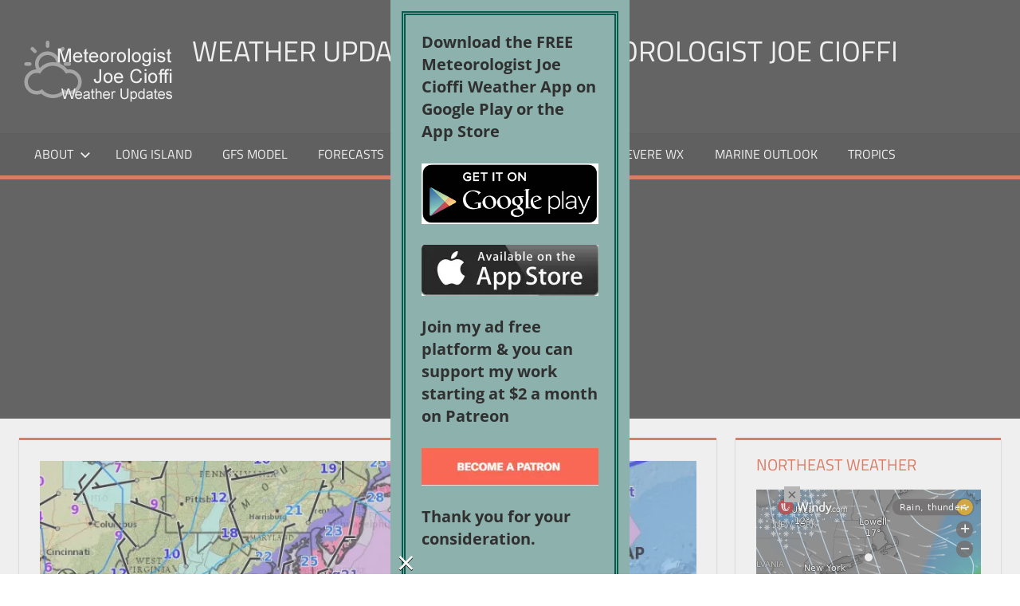

--- FILE ---
content_type: text/html; charset=UTF-8
request_url: https://www.meteorologistjoecioffi.com/snow-winter-storm-warning-coastal-northeast/
body_size: 17071
content:
<!DOCTYPE html>
<html lang="en-US">
<head>
<meta charset="UTF-8">
<meta name="viewport" content="width=device-width, initial-scale=1">
<link rel="profile" href="http://gmpg.org/xfn/11">
<link rel="pingback" href="https://www.meteorologistjoecioffi.com/xmlrpc.php">
<title>SNOW WINTER STORM WARNING COASTAL NORTHEAST &#8211; Weather Updates 24/7 by Meteorologist joe cioffi</title>
<meta name='robots' content='max-image-preview:large' />
<!-- Jetpack Site Verification Tags -->
<meta name="google-site-verification" content="BZ3-Fy3-bq44r1N8s3LQGANsBUw" />
<link rel="amphtml" href="https://www.meteorologistjoecioffi.com/snow-winter-storm-warning-coastal-northeast/amp/" /><meta name="generator" content="AMP for WP 1.1.11"/><link rel='dns-prefetch' href='//stats.wp.com' />
<link rel='dns-prefetch' href='//v0.wordpress.com' />
<link rel='dns-prefetch' href='//efb5ockcwh7.exactdn.com' />
<link rel='preconnect' href='//efb5ockcwh7.exactdn.com' />
<link rel="alternate" type="application/rss+xml" title="Weather Updates 24/7 by Meteorologist joe cioffi &raquo; Feed" href="https://www.meteorologistjoecioffi.com/feed/" />
<link rel="alternate" type="application/rss+xml" title="Weather Updates 24/7 by Meteorologist joe cioffi &raquo; Comments Feed" href="https://www.meteorologistjoecioffi.com/comments/feed/" />
<link rel="alternate" title="oEmbed (JSON)" type="application/json+oembed" href="https://www.meteorologistjoecioffi.com/wp-json/oembed/1.0/embed?url=https%3A%2F%2Fwww.meteorologistjoecioffi.com%2Fsnow-winter-storm-warning-coastal-northeast%2F" />
<link rel="alternate" title="oEmbed (XML)" type="text/xml+oembed" href="https://www.meteorologistjoecioffi.com/wp-json/oembed/1.0/embed?url=https%3A%2F%2Fwww.meteorologistjoecioffi.com%2Fsnow-winter-storm-warning-coastal-northeast%2F&#038;format=xml" />
<style id='wp-img-auto-sizes-contain-inline-css'>
img:is([sizes=auto i],[sizes^="auto," i]){contain-intrinsic-size:3000px 1500px}
/*# sourceURL=wp-img-auto-sizes-contain-inline-css */
</style>
<link rel='stylesheet' id='jetpack_related-posts-css' href='https://efb5ockcwh7.exactdn.com/wp-content/plugins/jetpack/modules/related-posts/related-posts.css?m=1767816273' media='all' />
<link rel='stylesheet' id='tortuga-theme-fonts-css' href='https://efb5ockcwh7.exactdn.com/wp-content/fonts/c8069455098ce6c4b24cdc3e474570b2.css?m=831' media='all' />
<style id='wp-block-library-inline-css'>
:root{--wp-block-synced-color:#7a00df;--wp-block-synced-color--rgb:122,0,223;--wp-bound-block-color:var(--wp-block-synced-color);--wp-editor-canvas-background:#ddd;--wp-admin-theme-color:#007cba;--wp-admin-theme-color--rgb:0,124,186;--wp-admin-theme-color-darker-10:#006ba1;--wp-admin-theme-color-darker-10--rgb:0,107,160.5;--wp-admin-theme-color-darker-20:#005a87;--wp-admin-theme-color-darker-20--rgb:0,90,135;--wp-admin-border-width-focus:2px}@media (min-resolution:192dpi){:root{--wp-admin-border-width-focus:1.5px}}.wp-element-button{cursor:pointer}:root .has-very-light-gray-background-color{background-color:#eee}:root .has-very-dark-gray-background-color{background-color:#313131}:root .has-very-light-gray-color{color:#eee}:root .has-very-dark-gray-color{color:#313131}:root .has-vivid-green-cyan-to-vivid-cyan-blue-gradient-background{background:linear-gradient(135deg,#00d084,#0693e3)}:root .has-purple-crush-gradient-background{background:linear-gradient(135deg,#34e2e4,#4721fb 50%,#ab1dfe)}:root .has-hazy-dawn-gradient-background{background:linear-gradient(135deg,#faaca8,#dad0ec)}:root .has-subdued-olive-gradient-background{background:linear-gradient(135deg,#fafae1,#67a671)}:root .has-atomic-cream-gradient-background{background:linear-gradient(135deg,#fdd79a,#004a59)}:root .has-nightshade-gradient-background{background:linear-gradient(135deg,#330968,#31cdcf)}:root .has-midnight-gradient-background{background:linear-gradient(135deg,#020381,#2874fc)}:root{--wp--preset--font-size--normal:16px;--wp--preset--font-size--huge:42px}.has-regular-font-size{font-size:1em}.has-larger-font-size{font-size:2.625em}.has-normal-font-size{font-size:var(--wp--preset--font-size--normal)}.has-huge-font-size{font-size:var(--wp--preset--font-size--huge)}.has-text-align-center{text-align:center}.has-text-align-left{text-align:left}.has-text-align-right{text-align:right}.has-fit-text{white-space:nowrap!important}#end-resizable-editor-section{display:none}.aligncenter{clear:both}.items-justified-left{justify-content:flex-start}.items-justified-center{justify-content:center}.items-justified-right{justify-content:flex-end}.items-justified-space-between{justify-content:space-between}.screen-reader-text{border:0;clip-path:inset(50%);height:1px;margin:-1px;overflow:hidden;padding:0;position:absolute;width:1px;word-wrap:normal!important}.screen-reader-text:focus{background-color:#ddd;clip-path:none;color:#444;display:block;font-size:1em;height:auto;left:5px;line-height:normal;padding:15px 23px 14px;text-decoration:none;top:5px;width:auto;z-index:100000}html :where(.has-border-color){border-style:solid}html :where([style*=border-top-color]){border-top-style:solid}html :where([style*=border-right-color]){border-right-style:solid}html :where([style*=border-bottom-color]){border-bottom-style:solid}html :where([style*=border-left-color]){border-left-style:solid}html :where([style*=border-width]){border-style:solid}html :where([style*=border-top-width]){border-top-style:solid}html :where([style*=border-right-width]){border-right-style:solid}html :where([style*=border-bottom-width]){border-bottom-style:solid}html :where([style*=border-left-width]){border-left-style:solid}html :where(img[class*=wp-image-]){height:auto;max-width:100%}:where(figure){margin:0 0 1em}html :where(.is-position-sticky){--wp-admin--admin-bar--position-offset:var(--wp-admin--admin-bar--height,0px)}@media screen and (max-width:600px){html :where(.is-position-sticky){--wp-admin--admin-bar--position-offset:0px}}
/*# sourceURL=wp-block-library-inline-css */
</style><style id='global-styles-inline-css'>
:root{--wp--preset--aspect-ratio--square: 1;--wp--preset--aspect-ratio--4-3: 4/3;--wp--preset--aspect-ratio--3-4: 3/4;--wp--preset--aspect-ratio--3-2: 3/2;--wp--preset--aspect-ratio--2-3: 2/3;--wp--preset--aspect-ratio--16-9: 16/9;--wp--preset--aspect-ratio--9-16: 9/16;--wp--preset--color--black: #000000;--wp--preset--color--cyan-bluish-gray: #abb8c3;--wp--preset--color--white: #ffffff;--wp--preset--color--pale-pink: #f78da7;--wp--preset--color--vivid-red: #cf2e2e;--wp--preset--color--luminous-vivid-orange: #ff6900;--wp--preset--color--luminous-vivid-amber: #fcb900;--wp--preset--color--light-green-cyan: #7bdcb5;--wp--preset--color--vivid-green-cyan: #00d084;--wp--preset--color--pale-cyan-blue: #8ed1fc;--wp--preset--color--vivid-cyan-blue: #0693e3;--wp--preset--color--vivid-purple: #9b51e0;--wp--preset--color--primary: #dd5533;--wp--preset--color--secondary: #c43c1a;--wp--preset--color--tertiary: #aa2200;--wp--preset--color--accent: #3355dd;--wp--preset--color--highlight: #2bc41a;--wp--preset--color--light-gray: #f0f0f0;--wp--preset--color--gray: #999999;--wp--preset--color--dark-gray: #303030;--wp--preset--gradient--vivid-cyan-blue-to-vivid-purple: linear-gradient(135deg,rgb(6,147,227) 0%,rgb(155,81,224) 100%);--wp--preset--gradient--light-green-cyan-to-vivid-green-cyan: linear-gradient(135deg,rgb(122,220,180) 0%,rgb(0,208,130) 100%);--wp--preset--gradient--luminous-vivid-amber-to-luminous-vivid-orange: linear-gradient(135deg,rgb(252,185,0) 0%,rgb(255,105,0) 100%);--wp--preset--gradient--luminous-vivid-orange-to-vivid-red: linear-gradient(135deg,rgb(255,105,0) 0%,rgb(207,46,46) 100%);--wp--preset--gradient--very-light-gray-to-cyan-bluish-gray: linear-gradient(135deg,rgb(238,238,238) 0%,rgb(169,184,195) 100%);--wp--preset--gradient--cool-to-warm-spectrum: linear-gradient(135deg,rgb(74,234,220) 0%,rgb(151,120,209) 20%,rgb(207,42,186) 40%,rgb(238,44,130) 60%,rgb(251,105,98) 80%,rgb(254,248,76) 100%);--wp--preset--gradient--blush-light-purple: linear-gradient(135deg,rgb(255,206,236) 0%,rgb(152,150,240) 100%);--wp--preset--gradient--blush-bordeaux: linear-gradient(135deg,rgb(254,205,165) 0%,rgb(254,45,45) 50%,rgb(107,0,62) 100%);--wp--preset--gradient--luminous-dusk: linear-gradient(135deg,rgb(255,203,112) 0%,rgb(199,81,192) 50%,rgb(65,88,208) 100%);--wp--preset--gradient--pale-ocean: linear-gradient(135deg,rgb(255,245,203) 0%,rgb(182,227,212) 50%,rgb(51,167,181) 100%);--wp--preset--gradient--electric-grass: linear-gradient(135deg,rgb(202,248,128) 0%,rgb(113,206,126) 100%);--wp--preset--gradient--midnight: linear-gradient(135deg,rgb(2,3,129) 0%,rgb(40,116,252) 100%);--wp--preset--font-size--small: 13px;--wp--preset--font-size--medium: 20px;--wp--preset--font-size--large: 36px;--wp--preset--font-size--x-large: 42px;--wp--preset--spacing--20: 0.44rem;--wp--preset--spacing--30: 0.67rem;--wp--preset--spacing--40: 1rem;--wp--preset--spacing--50: 1.5rem;--wp--preset--spacing--60: 2.25rem;--wp--preset--spacing--70: 3.38rem;--wp--preset--spacing--80: 5.06rem;--wp--preset--shadow--natural: 6px 6px 9px rgba(0, 0, 0, 0.2);--wp--preset--shadow--deep: 12px 12px 50px rgba(0, 0, 0, 0.4);--wp--preset--shadow--sharp: 6px 6px 0px rgba(0, 0, 0, 0.2);--wp--preset--shadow--outlined: 6px 6px 0px -3px rgb(255, 255, 255), 6px 6px rgb(0, 0, 0);--wp--preset--shadow--crisp: 6px 6px 0px rgb(0, 0, 0);}:where(.is-layout-flex){gap: 0.5em;}:where(.is-layout-grid){gap: 0.5em;}body .is-layout-flex{display: flex;}.is-layout-flex{flex-wrap: wrap;align-items: center;}.is-layout-flex > :is(*, div){margin: 0;}body .is-layout-grid{display: grid;}.is-layout-grid > :is(*, div){margin: 0;}:where(.wp-block-columns.is-layout-flex){gap: 2em;}:where(.wp-block-columns.is-layout-grid){gap: 2em;}:where(.wp-block-post-template.is-layout-flex){gap: 1.25em;}:where(.wp-block-post-template.is-layout-grid){gap: 1.25em;}.has-black-color{color: var(--wp--preset--color--black) !important;}.has-cyan-bluish-gray-color{color: var(--wp--preset--color--cyan-bluish-gray) !important;}.has-white-color{color: var(--wp--preset--color--white) !important;}.has-pale-pink-color{color: var(--wp--preset--color--pale-pink) !important;}.has-vivid-red-color{color: var(--wp--preset--color--vivid-red) !important;}.has-luminous-vivid-orange-color{color: var(--wp--preset--color--luminous-vivid-orange) !important;}.has-luminous-vivid-amber-color{color: var(--wp--preset--color--luminous-vivid-amber) !important;}.has-light-green-cyan-color{color: var(--wp--preset--color--light-green-cyan) !important;}.has-vivid-green-cyan-color{color: var(--wp--preset--color--vivid-green-cyan) !important;}.has-pale-cyan-blue-color{color: var(--wp--preset--color--pale-cyan-blue) !important;}.has-vivid-cyan-blue-color{color: var(--wp--preset--color--vivid-cyan-blue) !important;}.has-vivid-purple-color{color: var(--wp--preset--color--vivid-purple) !important;}.has-black-background-color{background-color: var(--wp--preset--color--black) !important;}.has-cyan-bluish-gray-background-color{background-color: var(--wp--preset--color--cyan-bluish-gray) !important;}.has-white-background-color{background-color: var(--wp--preset--color--white) !important;}.has-pale-pink-background-color{background-color: var(--wp--preset--color--pale-pink) !important;}.has-vivid-red-background-color{background-color: var(--wp--preset--color--vivid-red) !important;}.has-luminous-vivid-orange-background-color{background-color: var(--wp--preset--color--luminous-vivid-orange) !important;}.has-luminous-vivid-amber-background-color{background-color: var(--wp--preset--color--luminous-vivid-amber) !important;}.has-light-green-cyan-background-color{background-color: var(--wp--preset--color--light-green-cyan) !important;}.has-vivid-green-cyan-background-color{background-color: var(--wp--preset--color--vivid-green-cyan) !important;}.has-pale-cyan-blue-background-color{background-color: var(--wp--preset--color--pale-cyan-blue) !important;}.has-vivid-cyan-blue-background-color{background-color: var(--wp--preset--color--vivid-cyan-blue) !important;}.has-vivid-purple-background-color{background-color: var(--wp--preset--color--vivid-purple) !important;}.has-black-border-color{border-color: var(--wp--preset--color--black) !important;}.has-cyan-bluish-gray-border-color{border-color: var(--wp--preset--color--cyan-bluish-gray) !important;}.has-white-border-color{border-color: var(--wp--preset--color--white) !important;}.has-pale-pink-border-color{border-color: var(--wp--preset--color--pale-pink) !important;}.has-vivid-red-border-color{border-color: var(--wp--preset--color--vivid-red) !important;}.has-luminous-vivid-orange-border-color{border-color: var(--wp--preset--color--luminous-vivid-orange) !important;}.has-luminous-vivid-amber-border-color{border-color: var(--wp--preset--color--luminous-vivid-amber) !important;}.has-light-green-cyan-border-color{border-color: var(--wp--preset--color--light-green-cyan) !important;}.has-vivid-green-cyan-border-color{border-color: var(--wp--preset--color--vivid-green-cyan) !important;}.has-pale-cyan-blue-border-color{border-color: var(--wp--preset--color--pale-cyan-blue) !important;}.has-vivid-cyan-blue-border-color{border-color: var(--wp--preset--color--vivid-cyan-blue) !important;}.has-vivid-purple-border-color{border-color: var(--wp--preset--color--vivid-purple) !important;}.has-vivid-cyan-blue-to-vivid-purple-gradient-background{background: var(--wp--preset--gradient--vivid-cyan-blue-to-vivid-purple) !important;}.has-light-green-cyan-to-vivid-green-cyan-gradient-background{background: var(--wp--preset--gradient--light-green-cyan-to-vivid-green-cyan) !important;}.has-luminous-vivid-amber-to-luminous-vivid-orange-gradient-background{background: var(--wp--preset--gradient--luminous-vivid-amber-to-luminous-vivid-orange) !important;}.has-luminous-vivid-orange-to-vivid-red-gradient-background{background: var(--wp--preset--gradient--luminous-vivid-orange-to-vivid-red) !important;}.has-very-light-gray-to-cyan-bluish-gray-gradient-background{background: var(--wp--preset--gradient--very-light-gray-to-cyan-bluish-gray) !important;}.has-cool-to-warm-spectrum-gradient-background{background: var(--wp--preset--gradient--cool-to-warm-spectrum) !important;}.has-blush-light-purple-gradient-background{background: var(--wp--preset--gradient--blush-light-purple) !important;}.has-blush-bordeaux-gradient-background{background: var(--wp--preset--gradient--blush-bordeaux) !important;}.has-luminous-dusk-gradient-background{background: var(--wp--preset--gradient--luminous-dusk) !important;}.has-pale-ocean-gradient-background{background: var(--wp--preset--gradient--pale-ocean) !important;}.has-electric-grass-gradient-background{background: var(--wp--preset--gradient--electric-grass) !important;}.has-midnight-gradient-background{background: var(--wp--preset--gradient--midnight) !important;}.has-small-font-size{font-size: var(--wp--preset--font-size--small) !important;}.has-medium-font-size{font-size: var(--wp--preset--font-size--medium) !important;}.has-large-font-size{font-size: var(--wp--preset--font-size--large) !important;}.has-x-large-font-size{font-size: var(--wp--preset--font-size--x-large) !important;}
/*# sourceURL=global-styles-inline-css */
</style>
<style id='classic-theme-styles-inline-css'>
/*! This file is auto-generated */
.wp-block-button__link{color:#fff;background-color:#32373c;border-radius:9999px;box-shadow:none;text-decoration:none;padding:calc(.667em + 2px) calc(1.333em + 2px);font-size:1.125em}.wp-block-file__button{background:#32373c;color:#fff;text-decoration:none}
/*# sourceURL=/wp-includes/css/classic-themes.min.css */
</style>
<link rel='stylesheet' id='cleantalk-public-css-css' href='https://efb5ockcwh7.exactdn.com/wp-content/plugins/cleantalk-spam-protect/css/cleantalk-public.min.css?m=1766153365' media='all' />
<link rel='stylesheet' id='cleantalk-email-decoder-css-css' href='https://efb5ockcwh7.exactdn.com/wp-content/plugins/cleantalk-spam-protect/css/cleantalk-email-decoder.min.css?m=1766153365' media='all' />
<link rel='stylesheet' id='srr-css.css-css' href='https://efb5ockcwh7.exactdn.com/wp-content/plugins/ge-rss-reader/assets/css/srr-css.css?m=1462830466' media='' />
<link rel='stylesheet' id='wppopups-base-css' href='https://efb5ockcwh7.exactdn.com/wp-content/plugins/wp-popups-lite/src/assets/css/wppopups-base.css?m=1739542172' media='all' />
<link rel='stylesheet' id='tortuga-stylesheet-css' href='https://efb5ockcwh7.exactdn.com/wp-content/themes/tortuga/style.css?m=1768176835' media='all' />
<style id='tortuga-stylesheet-inline-css'>
.site-description { position: absolute; clip: rect(1px, 1px, 1px, 1px); width: 1px; height: 1px; overflow: hidden; }
/*# sourceURL=tortuga-stylesheet-inline-css */
</style>
<link rel='stylesheet' id='tortuga-safari-flexbox-fixes-css' href='https://efb5ockcwh7.exactdn.com/wp-content/themes/tortuga/assets/css/safari-flexbox-fixes.css?m=1768176835' media='all' />
<link rel="https://api.w.org/" href="https://www.meteorologistjoecioffi.com/wp-json/" /><link rel="alternate" title="JSON" type="application/json" href="https://www.meteorologistjoecioffi.com/wp-json/wp/v2/posts/12871" /><link rel="EditURI" type="application/rsd+xml" title="RSD" href="https://www.meteorologistjoecioffi.com/xmlrpc.php?rsd" />
<meta name="generator" content="WordPress 6.9" />
<link rel="canonical" href="https://www.meteorologistjoecioffi.com/snow-winter-storm-warning-coastal-northeast/" />
<link rel='shortlink' href='https://www.meteorologistjoecioffi.com/?p=12871' />
<style>img#wpstats{display:none}</style>
<meta name="description" content="SNOW WINTER STORM WARNING COASTAL NORTHEAST SNOW  WINTER STORM WARNING COASTAL NORTHEAST WINTER STORM WARNING LONG ISLAND WINTER STORM WARNING NEW JERSEY COAST OCEAN COUNTY TO CAPE MAY WINTER STORM WARNING COASTAL CONNECTICUT EAST OF BRIDGEPORT AND ALL OF EASTERN CONNECTICUT EAST OF I-91 WINTER WEATHER ADVISORY NEW YORK CITY, SOUTHERN HUDSON VALLEY WINTER WEATHER&hellip;" />
<noscript><style>.lazyload[data-src]{display:none !important;}</style></noscript><style>.lazyload{background-image:none !important;}.lazyload:before{background-image:none !important;}</style><style type="text/css" id="custom-background-css">
body.custom-background { background-color: #ffffff; }
</style>
<!-- Jetpack Open Graph Tags -->
<meta property="og:type" content="article" />
<meta property="og:title" content="SNOW WINTER STORM WARNING COASTAL NORTHEAST" />
<meta property="og:url" content="https://www.meteorologistjoecioffi.com/snow-winter-storm-warning-coastal-northeast/" />
<meta property="og:description" content="SNOW WINTER STORM WARNING COASTAL NORTHEAST SNOW  WINTER STORM WARNING COASTAL NORTHEAST WINTER STORM WARNING LONG ISLAND WINTER STORM WARNING NEW JERSEY COAST OCEAN COUNTY TO CAPE MAY WINTER STORM…" />
<meta property="article:published_time" content="2017-01-07T12:06:30+00:00" />
<meta property="article:modified_time" content="2017-01-07T12:06:30+00:00" />
<meta property="og:site_name" content="Weather Updates 24/7 by Meteorologist joe cioffi" />
<meta property="og:image" content="https://efb5ockcwh7.exactdn.com/wp-content/uploads/2017/01/surfacemap-1.jpg?strip=all" />
<meta property="og:image:width" content="976" />
<meta property="og:image:height" content="665" />
<meta property="og:image:alt" content="winter storm warning" />
<meta property="og:locale" content="en_US" />
<meta name="twitter:site" content="@joecioffi" />
<meta name="twitter:text:title" content="SNOW WINTER STORM WARNING COASTAL NORTHEAST" />
<meta name="twitter:image" content="https://efb5ockcwh7.exactdn.com/wp-content/uploads/2017/01/surfacemap-1.jpg?strip=all&#038;w=640" />
<meta name="twitter:image:alt" content="winter storm warning" />
<meta name="twitter:card" content="summary_large_image" />
<!-- End Jetpack Open Graph Tags -->
<!-- Google Tag Manager -->
<!-- End Google Tag Manager -->
<meta property="https://meteorologistjoecioffi.com" content="174036260386" />
<style type="text/css" id="spu-css-32357" class="spu-css">		#spu-bg-32357 {
background-color: rgba(205, 205, 205, 0.33);
}
#spu-32357 .spu-close {
font-size: 40px;
color: rgb(255, 255, 255);
text-shadow: 0 1px 0 #000;
}
#spu-32357 .spu-close:hover {
color: #000;
}
#spu-32357 {
background-color: rgb(141, 177, 172);
max-width: 300px;
border-radius: 0px;
height: auto;
box-shadow:  0px 0px 0px 0px #1b1a1a;
}
#spu-32357 .spu-container {
border: 5px double;
border-color: rgb(6, 94, 79);
border-radius: 0px;
margin: 14px;
padding: 20px;
height: calc(100% - 28px);
}
</style>
<link rel="icon" href="https://efb5ockcwh7.exactdn.com/wp-content/uploads/2016/05/cropped-Screen-Shot-2016-05-03-at-4.20.25-PM.png?strip=all&#038;resize=32%2C32" sizes="32x32" />
<link rel="icon" href="https://efb5ockcwh7.exactdn.com/wp-content/uploads/2016/05/cropped-Screen-Shot-2016-05-03-at-4.20.25-PM.png?strip=all&#038;resize=192%2C192" sizes="192x192" />
<link rel="apple-touch-icon" href="https://efb5ockcwh7.exactdn.com/wp-content/uploads/2016/05/cropped-Screen-Shot-2016-05-03-at-4.20.25-PM.png?strip=all&#038;resize=180%2C180" />
<meta name="msapplication-TileImage" content="https://efb5ockcwh7.exactdn.com/wp-content/uploads/2016/05/cropped-Screen-Shot-2016-05-03-at-4.20.25-PM.png?strip=all&#038;resize=270%2C270" />
<!-- ## NXS/OG ## --><!-- ## NXSOGTAGS ## --><!-- ## NXS/OG ## -->
<link rel='stylesheet' id='jetpack_display_posts_widget-css' href='https://efb5ockcwh7.exactdn.com/wp-content/plugins/jetpack/modules/widgets/wordpress-post-widget/style.css?m=1767816273' media='all' />
</head>
<body class="wp-singular post-template-default single single-post postid-12871 single-format-standard custom-background wp-custom-logo wp-embed-responsive wp-theme-tortuga post-layout-two-columns post-layout-columns">
<!-- Google Tag Manager -->
<!-- End Google Tag Manager -->
<div id="page" class="hfeed site">
<a class="skip-link screen-reader-text" href="#content">Skip to content</a>
<header id="masthead" class="site-header clearfix" role="banner">
<div class="header-main container clearfix">
<div id="logo" class="site-branding clearfix">
<a href="https://www.meteorologistjoecioffi.com/" class="custom-logo-link" rel="home"><img width="200" height="90" src="[data-uri]" class="custom-logo lazyload" alt="Weather Updates 24/7 by Meteorologist joe cioffi" decoding="async"   data-src="https://efb5ockcwh7.exactdn.com/wp-content/uploads/2015/12/logo.png?strip=all" data-srcset="https://efb5ockcwh7.exactdn.com/wp-content/uploads/2015/12/logo.png?strip=all 200w, https://efb5ockcwh7.exactdn.com/wp-content/uploads/2015/12/logo.png?strip=all&amp;w=80 80w" data-sizes="auto" data-eio-rwidth="200" data-eio-rheight="90" /><noscript><img width="200" height="90" src="https://efb5ockcwh7.exactdn.com/wp-content/uploads/2015/12/logo.png?strip=all" class="custom-logo" alt="Weather Updates 24/7 by Meteorologist joe cioffi" decoding="async" srcset="https://efb5ockcwh7.exactdn.com/wp-content/uploads/2015/12/logo.png?strip=all 200w, https://efb5ockcwh7.exactdn.com/wp-content/uploads/2015/12/logo.png?strip=all&amp;w=80 80w" sizes="(max-width: 200px) 100vw, 200px" data-eio="l" /></noscript></a>					
<p class="site-title"><a href="https://www.meteorologistjoecioffi.com/" rel="home">Weather Updates 24/7 by Meteorologist joe cioffi</a></p>
<p class="site-description">Weather Blog</p>
</div><!-- .site-branding -->
<div class="header-widgets clearfix">
<aside id="custom_html-28" class="widget_text header-widget widget_custom_html"><div class="textwidget custom-html-widget"><!-- Global site tag (gtag.js) - Google Analytics -->
</div></aside><aside id="custom_html-24" class="widget_text header-widget widget_custom_html"><div class="textwidget custom-html-widget"></div></aside><aside id="custom_html-20" class="widget_text header-widget widget_custom_html"><div class="textwidget custom-html-widget"><!-- //Connect Container: joecioffi-->
</div></aside>
</div><!-- .header-widgets -->
</div><!-- .header-main -->
<div id="main-navigation-wrap" class="primary-navigation-wrap">
<div class="primary-navigation-container container">
<button class="primary-menu-toggle menu-toggle" aria-controls="primary-menu" aria-expanded="false" >
<svg class="icon icon-menu" aria-hidden="true" role="img"> <use xlink:href="https://www.meteorologistjoecioffi.com/wp-content/themes/tortuga/assets/icons/genericons-neue.svg#menu"></use> </svg><svg class="icon icon-close" aria-hidden="true" role="img"> <use xlink:href="https://www.meteorologistjoecioffi.com/wp-content/themes/tortuga/assets/icons/genericons-neue.svg#close"></use> </svg>				<span class="menu-toggle-text">Menu</span>
</button>
<div class="primary-navigation">
<nav id="site-navigation" class="main-navigation" role="navigation"  aria-label="Primary Menu">
<ul id="primary-menu" class="menu"><li id="menu-item-38" class="menu-item menu-item-type-post_type menu-item-object-page menu-item-has-children menu-item-38"><a href="https://www.meteorologistjoecioffi.com/about/">About<svg class="icon icon-expand" aria-hidden="true" role="img"> <use xlink:href="https://www.meteorologistjoecioffi.com/wp-content/themes/tortuga/assets/icons/genericons-neue.svg#expand"></use> </svg></a>
<ul class="sub-menu">
<li id="menu-item-388" class="menu-item menu-item-type-post_type menu-item-object-page menu-item-388"><a href="https://www.meteorologistjoecioffi.com/joestradamus/">Joestradamus</a></li>
</ul>
</li>
<li id="menu-item-7996" class="menu-item menu-item-type-custom menu-item-object-custom menu-item-7996"><a href="http://weatherlongisland.com">LONG ISLAND</a></li>
<li id="menu-item-120" class="menu-item menu-item-type-post_type menu-item-object-page menu-item-120"><a href="https://www.meteorologistjoecioffi.com/gfs/">GFS Model</a></li>
<li id="menu-item-102" class="menu-item menu-item-type-custom menu-item-object-custom menu-item-has-children menu-item-102"><a href="#">Forecasts<svg class="icon icon-expand" aria-hidden="true" role="img"> <use xlink:href="https://www.meteorologistjoecioffi.com/wp-content/themes/tortuga/assets/icons/genericons-neue.svg#expand"></use> </svg></a>
<ul class="sub-menu">
<li id="menu-item-164" class="menu-item menu-item-type-post_type menu-item-object-page current_page_parent menu-item-164"><a href="https://www.meteorologistjoecioffi.com/joes-forecast/">Joe’s Forecast</a></li>
<li id="menu-item-61" class="menu-item menu-item-type-post_type menu-item-object-page menu-item-61"><a href="https://www.meteorologistjoecioffi.com/ny-forecast/">New York</a></li>
<li id="menu-item-71" class="menu-item menu-item-type-post_type menu-item-object-page menu-item-71"><a href="https://www.meteorologistjoecioffi.com/nj-forecast/">New Jersey</a></li>
<li id="menu-item-62" class="menu-item menu-item-type-post_type menu-item-object-page menu-item-62"><a href="https://www.meteorologistjoecioffi.com/connecticut-forecast/">Connecticut</a></li>
<li id="menu-item-88" class="menu-item menu-item-type-post_type menu-item-object-page menu-item-88"><a href="https://www.meteorologistjoecioffi.com/phi-forecast/">Philadelphia</a></li>
<li id="menu-item-70" class="menu-item menu-item-type-post_type menu-item-object-page menu-item-70"><a href="https://www.meteorologistjoecioffi.com/sepa-forecast/">SouthEast Pennsylvania</a></li>
<li id="menu-item-89" class="menu-item menu-item-type-post_type menu-item-object-page menu-item-89"><a href="https://www.meteorologistjoecioffi.com/scpa-forecast/">South-Central Pennsylvania</a></li>
<li id="menu-item-224" class="menu-item menu-item-type-post_type menu-item-object-page menu-item-224"><a href="https://www.meteorologistjoecioffi.com/northeast-pennsylvania-forecast/">NorthEast Pennsylvania</a></li>
</ul>
</li>
<li id="menu-item-100" class="menu-item menu-item-type-custom menu-item-object-custom menu-item-has-children menu-item-100"><a href="#">Winter<svg class="icon icon-expand" aria-hidden="true" role="img"> <use xlink:href="https://www.meteorologistjoecioffi.com/wp-content/themes/tortuga/assets/icons/genericons-neue.svg#expand"></use> </svg></a>
<ul class="sub-menu">
<li id="menu-item-101" class="menu-item menu-item-type-post_type menu-item-object-page menu-item-101"><a href="https://www.meteorologistjoecioffi.com/snow-forecast-maps-thursday-10272016/">Snow Forecasts</a></li>
<li id="menu-item-111" class="menu-item menu-item-type-post_type menu-item-object-page menu-item-111"><a href="https://www.meteorologistjoecioffi.com/joes-snow-forecast/">Joe’s Snow Forecast</a></li>
</ul>
</li>
<li id="menu-item-134" class="menu-item menu-item-type-post_type menu-item-object-page menu-item-134"><a href="https://www.meteorologistjoecioffi.com/ecmwf/">EURO Model</a></li>
<li id="menu-item-147" class="menu-item menu-item-type-post_type menu-item-object-page menu-item-147"><a href="https://www.meteorologistjoecioffi.com/severewx/">Severe Wx</a></li>
<li id="menu-item-153" class="menu-item menu-item-type-post_type menu-item-object-page menu-item-153"><a href="https://www.meteorologistjoecioffi.com/marine-outlook/">Marine Outlook</a></li>
<li id="menu-item-233" class="menu-item menu-item-type-post_type menu-item-object-page menu-item-233"><a href="https://www.meteorologistjoecioffi.com/tropical-forecast/">Tropics</a></li>
</ul>				</nav><!-- #site-navigation -->
</div><!-- .primary-navigation -->
</div>
</div>
</header><!-- #masthead -->
<div id="content" class="site-content container clearfix">
<section id="primary" class="content-single content-area">
<main id="main" class="site-main" role="main">
<article id="post-12871" class="post-12871 post type-post status-publish format-standard has-post-thumbnail hentry category-ct category-joes-forecast category-long-island category-pennsylvania category-phl category-sepa category-snj category-winter tag-blizzard-warning tag-connecticut-weather tag-heavy-snow tag-hudson-valley-weather tag-long-island-weather tag-new-jersey-weather tag-new-york-weather tag-pennsylvania-weather tag-snow tag-winter-storm-warning tag-winter-weather-advisory">
<img width="900" height="400" src="[data-uri]" class="attachment-post-thumbnail size-post-thumbnail wp-post-image lazyload" alt="winter storm warning" decoding="async" fetchpriority="high"   data-src="https://efb5ockcwh7.exactdn.com/wp-content/uploads/2017/01/surfacemap-1-900x400.jpg?strip=all" data-srcset="https://efb5ockcwh7.exactdn.com/wp-content/uploads/2017/01/surfacemap-1-900x400.jpg?strip=all 900w, https://efb5ockcwh7.exactdn.com/wp-content/uploads/2017/01/surfacemap-1.jpg?strip=all&amp;zoom=0.2&amp;resize=900%2C400 180w, https://efb5ockcwh7.exactdn.com/wp-content/uploads/2017/01/surfacemap-1.jpg?strip=all&amp;zoom=0.4&amp;resize=900%2C400 360w, https://efb5ockcwh7.exactdn.com/wp-content/uploads/2017/01/surfacemap-1.jpg?strip=all&amp;zoom=0.6&amp;resize=900%2C400 540w, https://efb5ockcwh7.exactdn.com/wp-content/uploads/2017/01/surfacemap-1.jpg?strip=all&amp;zoom=0.8&amp;resize=900%2C400 720w" data-sizes="auto" data-eio-rwidth="900" data-eio-rheight="400" /><noscript><img width="900" height="400" src="https://efb5ockcwh7.exactdn.com/wp-content/uploads/2017/01/surfacemap-1-900x400.jpg?strip=all" class="attachment-post-thumbnail size-post-thumbnail wp-post-image" alt="winter storm warning" decoding="async" fetchpriority="high" srcset="https://efb5ockcwh7.exactdn.com/wp-content/uploads/2017/01/surfacemap-1-900x400.jpg?strip=all 900w, https://efb5ockcwh7.exactdn.com/wp-content/uploads/2017/01/surfacemap-1.jpg?strip=all&amp;zoom=0.2&amp;resize=900%2C400 180w, https://efb5ockcwh7.exactdn.com/wp-content/uploads/2017/01/surfacemap-1.jpg?strip=all&amp;zoom=0.4&amp;resize=900%2C400 360w, https://efb5ockcwh7.exactdn.com/wp-content/uploads/2017/01/surfacemap-1.jpg?strip=all&amp;zoom=0.6&amp;resize=900%2C400 540w, https://efb5ockcwh7.exactdn.com/wp-content/uploads/2017/01/surfacemap-1.jpg?strip=all&amp;zoom=0.8&amp;resize=900%2C400 720w" sizes="(max-width: 900px) 100vw, 900px" data-eio="l" /></noscript>
<header class="entry-header">
<h1 class="entry-title">SNOW WINTER STORM WARNING COASTAL NORTHEAST</h1>
<div class="entry-meta"><span class="meta-date"><svg class="icon icon-standard" aria-hidden="true" role="img"> <use xlink:href="https://www.meteorologistjoecioffi.com/wp-content/themes/tortuga/assets/icons/genericons-neue.svg#standard"></use> </svg><a href="https://www.meteorologistjoecioffi.com/snow-winter-storm-warning-coastal-northeast/" title="7:06 am" rel="bookmark"><time class="entry-date published updated" datetime="2017-01-07T07:06:30-05:00">January 7, 2017</time></a></span><span class="meta-author"> <svg class="icon icon-user" aria-hidden="true" role="img"> <use xlink:href="https://www.meteorologistjoecioffi.com/wp-content/themes/tortuga/assets/icons/genericons-neue.svg#user"></use> </svg><span class="author vcard"><a class="url fn n" href="https://www.meteorologistjoecioffi.com/author/joe/" title="View all posts by joseph" rel="author">joseph</a></span></span><span class="meta-category"> <svg class="icon icon-category" aria-hidden="true" role="img"> <use xlink:href="https://www.meteorologistjoecioffi.com/wp-content/themes/tortuga/assets/icons/genericons-neue.svg#category"></use> </svg><a href="https://www.meteorologistjoecioffi.com/category/ct/" rel="category tag">CT</a>, <a href="https://www.meteorologistjoecioffi.com/category/joes-forecast/" rel="category tag">Joe's Forecast</a>, <a href="https://www.meteorologistjoecioffi.com/category/long-island/" rel="category tag">Long Island</a>, <a href="https://www.meteorologistjoecioffi.com/category/pennsylvania/" rel="category tag">Pennsylvania</a>, <a href="https://www.meteorologistjoecioffi.com/category/phl/" rel="category tag">PHL</a>, <a href="https://www.meteorologistjoecioffi.com/category/sepa/" rel="category tag">SEPA</a>, <a href="https://www.meteorologistjoecioffi.com/category/snj/" rel="category tag">SNJ</a>, <a href="https://www.meteorologistjoecioffi.com/category/winter/" rel="category tag">winter</a></span></div>
</header><!-- .entry-header -->
<div class="entry-content clearfix">
<p style="text-align: center;">SNOW WINTER STORM WARNING COASTAL NORTHEAST</p>
<p style="text-align: center;"><iframe  width="560" height="315" frameborder="0" allowfullscreen="allowfullscreen" data-src="https://www.youtube.com/embed/HNjl85i98LM" class="lazyload"></iframe></p>
<p style="text-align: center;"></p>
<h2 style="text-align: center;">SNOW  WINTER STORM WARNING COASTAL NORTHEAST</h2>
<h3 style="text-align: center;"><span style="color: #ff0000;">WINTER STORM WARNING LONG ISLAND</span></h3>
<h3 style="text-align: center;"><span style="color: #ff0000;">WINTER STORM WARNING NEW JERSEY COAST OCEAN COUNTY TO CAPE MAY</span></h3>
<h3 style="text-align: center;"><span style="color: #ff0000;">WINTER STORM WARNING COASTAL CONNECTICUT EAST OF BRIDGEPORT </span></h3>
<h3 style="text-align: center;"><span style="color: #ff0000;">AND ALL OF EASTERN CONNECTICUT EAST OF I-91</span></h3>
<h4 style="text-align: center;"><span style="color: #0000ff;">WINTER WEATHER ADVISORY NEW YORK CITY, SOUTHERN HUDSON VALLEY</span></h4>
<h4 style="text-align: center;"><span style="color: #000080;">WINTER WEATHER ADVISORY NEW JERSEY SOUTH AND EAST OF I-95</span></h4>
<h4 style="text-align: center;"><span style="color: #0000ff;">WINTER WEATHER ADVISORY SOUTHEASTERN PENNSYLVANIA INCLUDING PHILADELPHIA</span></h4>
<p>Everything is loading up this morning on the radar. Winter Storm Warning in effect for the coastal areas of the Northeast from Norfolk Va to Boston. in fact it is a little unusual but we have Blizzard Warnings up for Southeastern Virginia and Southeastern New England at the same time! That doesn&#8217;t happen too often. The extent of Winter Storm Warnings is large this across the Eastern United States.</p>
<p><a href="https://efb5ockcwh7.exactdn.com/wp-content/uploads/2017/01/surfacemap.jpg?strip=all&w=2560" target="_blank"><img decoding="async" class="aligncenter wp-image-12872 size-medium lazyload" src="[data-uri]" alt="winter storm warning" width="600" height="409"   data-src="https://efb5ockcwh7.exactdn.com/wp-content/uploads/2017/01/surfacemap-600x409.jpg?strip=all" data-srcset="https://efb5ockcwh7.exactdn.com/wp-content/uploads/2017/01/surfacemap-600x409.jpg?strip=all 600w, https://efb5ockcwh7.exactdn.com/wp-content/uploads/2017/01/surfacemap-768x523.jpg?strip=all 768w, https://efb5ockcwh7.exactdn.com/wp-content/uploads/2017/01/surfacemap.jpg?strip=all 976w, https://efb5ockcwh7.exactdn.com/wp-content/uploads/2017/01/surfacemap.jpg?strip=all&amp;w=195 195w, https://efb5ockcwh7.exactdn.com/wp-content/uploads/2017/01/surfacemap.jpg?strip=all&amp;w=390 390w, https://efb5ockcwh7.exactdn.com/wp-content/uploads/2017/01/surfacemap.jpg?strip=all&amp;w=450 450w" data-sizes="auto" data-eio-rwidth="600" data-eio-rheight="409" /><noscript><img decoding="async" class="aligncenter wp-image-12872 size-medium" src="https://efb5ockcwh7.exactdn.com/wp-content/uploads/2017/01/surfacemap-600x409.jpg?strip=all" alt="winter storm warning" width="600" height="409" srcset="https://efb5ockcwh7.exactdn.com/wp-content/uploads/2017/01/surfacemap-600x409.jpg?strip=all 600w, https://efb5ockcwh7.exactdn.com/wp-content/uploads/2017/01/surfacemap-768x523.jpg?strip=all 768w, https://efb5ockcwh7.exactdn.com/wp-content/uploads/2017/01/surfacemap.jpg?strip=all 976w, https://efb5ockcwh7.exactdn.com/wp-content/uploads/2017/01/surfacemap.jpg?strip=all&amp;w=195 195w, https://efb5ockcwh7.exactdn.com/wp-content/uploads/2017/01/surfacemap.jpg?strip=all&amp;w=390 390w, https://efb5ockcwh7.exactdn.com/wp-content/uploads/2017/01/surfacemap.jpg?strip=all&amp;w=450 450w" sizes="(max-width: 600px) 100vw, 600px" data-eio="l" /></noscript></a></p>
<p>Everything to me seems on course this morning for a 4 to 8 inch snowfall along the coast and for lesser amounts as we head inland north and northwest. Remember the cutoff will be very sharp. Snow is spreading northward now through New Jersey and will be developing later this morning around New York City and Long Island before it pushes further north and northeast.</p>
<p>&nbsp;</p>
<p><a href="http://radar.weather.gov/Conus/full_loop.php" target="_blank"><img decoding="async" class="shrinkToFit aligncenter lazyload" src="[data-uri]" alt="storm free" width="614" height="289" data-src="http://radar.weather.gov/Conus/Loop/NatLoop.gif" data-eio-rwidth="614" data-eio-rheight="289" /><noscript><img decoding="async" class="shrinkToFit aligncenter" src="http://radar.weather.gov/Conus/Loop/NatLoop.gif" alt="storm free" width="614" height="289" data-eio="l" /></noscript></a></p>
<h3 style="text-align: center;"><a href="http://radar.weather.gov/Conus/Loop/northeast_loop.gif" target="_blank"><img decoding="async" class="aligncenter lazyload" style="-webkit-user-select: none; cursor: zoom-in;" src="[data-uri]" alt="storm free" width="518" height="494" data-src="http://radar.weather.gov/Conus/Loop/northeast_loop.gif" data-eio-rwidth="518" data-eio-rheight="494" /><noscript><img decoding="async" class="aligncenter" style="-webkit-user-select: none; cursor: zoom-in;" src="http://radar.weather.gov/Conus/Loop/northeast_loop.gif" alt="storm free" width="518" height="494" data-eio="l" /></noscript></a></h3>
<p>I&#8217;ve made no changes at all to my snow forecast map at this time. The cutoffs north and west are very sharp so you will go from a coating to a few inches to 6 inches over a relatively short distance.However I don&#8217;t think the cut off will be as sharp as it was in the half blizzard 2 years ago or in last year&#8217;s blizzard where in some places you could have walked the distance from a coating to 6 inches to 1 foot as it was a matter of miles. This I think is going to be a more gradual cutting off because you do not have a well developed surface low here.</p>
<p><a href="https://efb5ockcwh7.exactdn.com/wp-content/uploads/2017/01/snow010720173.jpg?strip=all&w=2560" target="_blank"><img decoding="async" class="aligncenter wp-image-12858 size-medium lazyload" src="[data-uri]" alt="snow" width="600" height="467"   data-src="https://efb5ockcwh7.exactdn.com/wp-content/uploads/2017/01/snow010720173-600x467.jpg?strip=all" data-srcset="https://efb5ockcwh7.exactdn.com/wp-content/uploads/2017/01/snow010720173-600x467.jpg?strip=all 600w, https://efb5ockcwh7.exactdn.com/wp-content/uploads/2017/01/snow010720173-768x598.jpg?strip=all 768w, https://efb5ockcwh7.exactdn.com/wp-content/uploads/2017/01/snow010720173.jpg?strip=all 935w, https://efb5ockcwh7.exactdn.com/wp-content/uploads/2017/01/snow010720173.jpg?strip=all&amp;w=187 187w, https://efb5ockcwh7.exactdn.com/wp-content/uploads/2017/01/snow010720173.jpg?strip=all&amp;w=374 374w, https://efb5ockcwh7.exactdn.com/wp-content/uploads/2017/01/snow010720173.jpg?strip=all&amp;w=450 450w" data-sizes="auto" data-eio-rwidth="600" data-eio-rheight="467" /><noscript><img decoding="async" class="aligncenter wp-image-12858 size-medium" src="https://efb5ockcwh7.exactdn.com/wp-content/uploads/2017/01/snow010720173-600x467.jpg?strip=all" alt="snow" width="600" height="467" srcset="https://efb5ockcwh7.exactdn.com/wp-content/uploads/2017/01/snow010720173-600x467.jpg?strip=all 600w, https://efb5ockcwh7.exactdn.com/wp-content/uploads/2017/01/snow010720173-768x598.jpg?strip=all 768w, https://efb5ockcwh7.exactdn.com/wp-content/uploads/2017/01/snow010720173.jpg?strip=all 935w, https://efb5ockcwh7.exactdn.com/wp-content/uploads/2017/01/snow010720173.jpg?strip=all&amp;w=187 187w, https://efb5ockcwh7.exactdn.com/wp-content/uploads/2017/01/snow010720173.jpg?strip=all&amp;w=374 374w, https://efb5ockcwh7.exactdn.com/wp-content/uploads/2017/01/snow010720173.jpg?strip=all&amp;w=450 450w" sizes="(max-width: 600px) 100vw, 600px" data-eio="l" /></noscript></a></p>
<p>&nbsp;</p>
<p>The maps below are the National Weather Service forecast snow maps with the most likely snowfall prediction.</p>
<p><a href="http://www.weather.gov/images/okx/winter/StormTotalSnowWeb.png" target="_blank"><img decoding="async" class="aligncenter lazyload" style="-webkit-user-select: none; cursor: zoom-in;" src="[data-uri]" alt="storm free snow" width="596" height="382" data-src="http://www.weather.gov/images/okx/winter/StormTotalSnowWeb.png" data-eio-rwidth="596" data-eio-rheight="382" /><noscript><img decoding="async" class="aligncenter" style="-webkit-user-select: none; cursor: zoom-in;" src="http://www.weather.gov/images/okx/winter/StormTotalSnowWeb.png" alt="storm free snow" width="596" height="382" data-eio="l" /></noscript></a><br />
<a href="http://www.weather.gov/images/phi/winter/StormTotalSnowWeb.png" target="_blank"><img decoding="async" class="aligncenter lazyload" style="-webkit-user-select: none; cursor: zoom-in;" src="[data-uri]" alt="storm free snow" width="551" height="457" data-src="http://www.weather.gov/images/phi/winter/StormTotalSnowWeb.png" data-eio-rwidth="551" data-eio-rheight="457" /><noscript><img decoding="async" class="aligncenter" style="-webkit-user-select: none; cursor: zoom-in;" src="http://www.weather.gov/images/phi/winter/StormTotalSnowWeb.png" alt="storm free snow" width="551" height="457" data-eio="l" /></noscript></a></p>
<p>The European model last night had a rather more generous view of snowfall as it had the back edge of 3 to 6 much further west than the other models. I think from here It really is just a matter of watching what is happening right overhead. Snow will taper off from west to east between 7pm and 11pm and then it will be bitter cold with lows in the low to mid teens by Sunday morning. Sunday will be windy and biting cold with some sun but I think there will be some snow showers Sunday that could whiten the ground in spots. Highs will be just into the 20s. Then its a trip down to low teens and single digits Monday morning. Monday we will see some sunshine with highs in the mid 20s to near 30.</p>
<p style="text-align: center;"><strong><span style="color: #000080;">SNOW REMOVAL COMPANIES FOR YOUR WINTER NEEDS</span></strong></p>
<p><span style="color: #000080;"><strong>             LONG ISLAND                                ROCKLAND COUNTY                   Connecticut</strong></span></p>
<p><a href="http://www.fragalalandscape.com/" target="_blank" rel="attachment wp-att-6129"><img decoding="async" class="alignleft wp-image-6129 lazyload" src="[data-uri]" alt="http://www.fragalalandscape.com/" width="231" height="106"   data-src="https://efb5ockcwh7.exactdn.com/wp-content/uploads/2016/02/russfrag-1-300x137.jpg?strip=all" data-srcset="https://efb5ockcwh7.exactdn.com/wp-content/uploads/2016/02/russfrag-1-300x137.jpg?strip=all 300w, https://efb5ockcwh7.exactdn.com/wp-content/uploads/2016/02/russfrag-1.jpg?strip=all 320w, https://efb5ockcwh7.exactdn.com/wp-content/uploads/2016/02/russfrag-1.jpg?strip=all&amp;w=64 64w, https://efb5ockcwh7.exactdn.com/wp-content/uploads/2016/02/russfrag-1.jpg?strip=all&amp;w=128 128w, https://efb5ockcwh7.exactdn.com/wp-content/uploads/2016/02/russfrag-1.jpg?strip=all&amp;w=192 192w" data-sizes="auto" data-eio-rwidth="300" data-eio-rheight="137" /><noscript><img decoding="async" class="alignleft wp-image-6129" src="https://efb5ockcwh7.exactdn.com/wp-content/uploads/2016/02/russfrag-1-300x137.jpg?strip=all" alt="http://www.fragalalandscape.com/" width="231" height="106" srcset="https://efb5ockcwh7.exactdn.com/wp-content/uploads/2016/02/russfrag-1-300x137.jpg?strip=all 300w, https://efb5ockcwh7.exactdn.com/wp-content/uploads/2016/02/russfrag-1.jpg?strip=all 320w, https://efb5ockcwh7.exactdn.com/wp-content/uploads/2016/02/russfrag-1.jpg?strip=all&amp;w=64 64w, https://efb5ockcwh7.exactdn.com/wp-content/uploads/2016/02/russfrag-1.jpg?strip=all&amp;w=128 128w, https://efb5ockcwh7.exactdn.com/wp-content/uploads/2016/02/russfrag-1.jpg?strip=all&amp;w=192 192w" sizes="(max-width: 231px) 100vw, 231px" data-eio="l" /></noscript></a><a href="https://greenworldh2o.com/" target="_blank"><img decoding="async" class="alignleft wp-image-11450 lazyload" src="[data-uri]" alt="https://greenworldh2o.com/" width="249" height="99" data-src="https://efb5ockcwh7.exactdn.com/wp-content/uploads/2016/10/greenworld_logo.jpg?strip=all&resize=249%2C99" data-eio-rwidth="249" data-eio-rheight="99" /><noscript><img decoding="async" class="alignleft wp-image-11450" src="https://efb5ockcwh7.exactdn.com/wp-content/uploads/2016/10/greenworld_logo.jpg?strip=all&resize=249%2C99" alt="https://greenworldh2o.com/" width="249" height="99" data-eio="l" /></noscript></a></p>
<p><a href="http://cuttingedgelawnct.com/" target="_blank"><img decoding="async" class="alignleft wp-image-11451 lazyload" src="[data-uri]" alt="http://cuttingedgelawnct.com/" width="207" height="127"   data-src="https://efb5ockcwh7.exactdn.com/wp-content/uploads/2016/10/cuttingedge.jpg?strip=all" data-srcset="https://efb5ockcwh7.exactdn.com/wp-content/uploads/2016/10/cuttingedge.jpg?strip=all 400w, https://efb5ockcwh7.exactdn.com/wp-content/uploads/2016/10/cuttingedge.jpg?strip=all&amp;w=80 80w, https://efb5ockcwh7.exactdn.com/wp-content/uploads/2016/10/cuttingedge.jpg?strip=all&amp;w=160 160w, https://efb5ockcwh7.exactdn.com/wp-content/uploads/2016/10/cuttingedge.jpg?strip=all&amp;w=240 240w, https://efb5ockcwh7.exactdn.com/wp-content/uploads/2016/10/cuttingedge.jpg?strip=all&amp;w=320 320w" data-sizes="auto" data-eio-rwidth="400" data-eio-rheight="248" /><noscript><img decoding="async" class="alignleft wp-image-11451" src="https://efb5ockcwh7.exactdn.com/wp-content/uploads/2016/10/cuttingedge.jpg?strip=all" alt="http://cuttingedgelawnct.com/" width="207" height="127" srcset="https://efb5ockcwh7.exactdn.com/wp-content/uploads/2016/10/cuttingedge.jpg?strip=all 400w, https://efb5ockcwh7.exactdn.com/wp-content/uploads/2016/10/cuttingedge.jpg?strip=all&amp;w=80 80w, https://efb5ockcwh7.exactdn.com/wp-content/uploads/2016/10/cuttingedge.jpg?strip=all&amp;w=160 160w, https://efb5ockcwh7.exactdn.com/wp-content/uploads/2016/10/cuttingedge.jpg?strip=all&amp;w=240 240w, https://efb5ockcwh7.exactdn.com/wp-content/uploads/2016/10/cuttingedge.jpg?strip=all&amp;w=320 320w" sizes="(max-width: 207px) 100vw, 207px" data-eio="l" /></noscript></a></p>
<h4 style="text-align: left;">     ROCKLAND COUNTY                         TRI STATE SNOW REMOVAL                        jOHNSTOWN PA</h4>
<p><a href="http://edgelandscape.com"><img decoding="async" class="wp-image-11918 alignleft lazyload" src="[data-uri]" alt="edge-landscape" width="201" height="76"   data-src="https://efb5ockcwh7.exactdn.com/wp-content/uploads/2016/10/edge-landscape.png?strip=all" data-srcset="https://efb5ockcwh7.exactdn.com/wp-content/uploads/2016/10/edge-landscape.png?strip=all 450w, https://efb5ockcwh7.exactdn.com/wp-content/uploads/2016/10/edge-landscape.png?strip=all&amp;w=90 90w, https://efb5ockcwh7.exactdn.com/wp-content/uploads/2016/10/edge-landscape.png?strip=all&amp;w=180 180w, https://efb5ockcwh7.exactdn.com/wp-content/uploads/2016/10/edge-landscape.png?strip=all&amp;w=270 270w, https://efb5ockcwh7.exactdn.com/wp-content/uploads/2016/10/edge-landscape.png?strip=all&amp;w=360 360w" data-sizes="auto" data-eio-rwidth="450" data-eio-rheight="170" /><noscript><img decoding="async" class="wp-image-11918 alignleft" src="https://efb5ockcwh7.exactdn.com/wp-content/uploads/2016/10/edge-landscape.png?strip=all" alt="edge-landscape" width="201" height="76" srcset="https://efb5ockcwh7.exactdn.com/wp-content/uploads/2016/10/edge-landscape.png?strip=all 450w, https://efb5ockcwh7.exactdn.com/wp-content/uploads/2016/10/edge-landscape.png?strip=all&amp;w=90 90w, https://efb5ockcwh7.exactdn.com/wp-content/uploads/2016/10/edge-landscape.png?strip=all&amp;w=180 180w, https://efb5ockcwh7.exactdn.com/wp-content/uploads/2016/10/edge-landscape.png?strip=all&amp;w=270 270w, https://efb5ockcwh7.exactdn.com/wp-content/uploads/2016/10/edge-landscape.png?strip=all&amp;w=360 360w" sizes="(max-width: 201px) 100vw, 201px" data-eio="l" /></noscript></a></p>
<p><a href="http://colosimolawncare.com/" target="_blank"><img decoding="async" class="alignright wp-image-12316 lazyload" src="[data-uri]" alt="colosimo" width="242" height="241"   data-src="https://efb5ockcwh7.exactdn.com/wp-content/uploads/2016/12/colosimo-150x150.png?strip=all" data-srcset="https://efb5ockcwh7.exactdn.com/wp-content/uploads/2016/12/colosimo-150x150.png?strip=all 150w, https://efb5ockcwh7.exactdn.com/wp-content/uploads/2016/12/colosimo.png?strip=all&amp;zoom=0.4&amp;resize=242%2C241 96w, https://efb5ockcwh7.exactdn.com/wp-content/uploads/2016/12/colosimo.png?strip=all&amp;zoom=1&amp;resize=242%2C241 242w, https://efb5ockcwh7.exactdn.com/wp-content/uploads/2016/12/colosimo.png?strip=all&amp;zoom=2&amp;resize=242%2C241 484w, https://efb5ockcwh7.exactdn.com/wp-content/uploads/2016/12/colosimo.png?strip=all&amp;zoom=3&amp;resize=242%2C241 726w" data-sizes="auto" data-eio-rwidth="150" data-eio-rheight="150" /><noscript><img decoding="async" class="alignright wp-image-12316" src="https://efb5ockcwh7.exactdn.com/wp-content/uploads/2016/12/colosimo-150x150.png?strip=all" alt="colosimo" width="242" height="241" srcset="https://efb5ockcwh7.exactdn.com/wp-content/uploads/2016/12/colosimo-150x150.png?strip=all 150w, https://efb5ockcwh7.exactdn.com/wp-content/uploads/2016/12/colosimo.png?strip=all&amp;zoom=0.4&amp;resize=242%2C241 96w, https://efb5ockcwh7.exactdn.com/wp-content/uploads/2016/12/colosimo.png?strip=all&amp;zoom=1&amp;resize=242%2C241 242w, https://efb5ockcwh7.exactdn.com/wp-content/uploads/2016/12/colosimo.png?strip=all&amp;zoom=2&amp;resize=242%2C241 484w, https://efb5ockcwh7.exactdn.com/wp-content/uploads/2016/12/colosimo.png?strip=all&amp;zoom=3&amp;resize=242%2C241 726w" sizes="(max-width: 242px) 100vw, 242px" data-eio="l" /></noscript></a><br />
<a href="http://www.bettssnow.com/#we-got-this" target="_blank"><img decoding="async" class="alignright wp-image-12703 lazyload" src="[data-uri]" width="270" height="163"   data-src="https://efb5ockcwh7.exactdn.com/wp-content/uploads/2016/12/bettsnow-2.jpg?strip=all" data-srcset="https://efb5ockcwh7.exactdn.com/wp-content/uploads/2016/12/bettsnow-2.jpg?strip=all 372w, https://efb5ockcwh7.exactdn.com/wp-content/uploads/2016/12/bettsnow-2.jpg?strip=all&amp;w=74 74w, https://efb5ockcwh7.exactdn.com/wp-content/uploads/2016/12/bettsnow-2.jpg?strip=all&amp;w=148 148w, https://efb5ockcwh7.exactdn.com/wp-content/uploads/2016/12/bettsnow-2.jpg?strip=all&amp;w=223 223w, https://efb5ockcwh7.exactdn.com/wp-content/uploads/2016/12/bettsnow-2.jpg?strip=all&amp;w=297 297w" data-sizes="auto" data-eio-rwidth="372" data-eio-rheight="225" /><noscript><img decoding="async" class="alignright wp-image-12703" src="https://efb5ockcwh7.exactdn.com/wp-content/uploads/2016/12/bettsnow-2.jpg?strip=all" width="270" height="163" srcset="https://efb5ockcwh7.exactdn.com/wp-content/uploads/2016/12/bettsnow-2.jpg?strip=all 372w, https://efb5ockcwh7.exactdn.com/wp-content/uploads/2016/12/bettsnow-2.jpg?strip=all&amp;w=74 74w, https://efb5ockcwh7.exactdn.com/wp-content/uploads/2016/12/bettsnow-2.jpg?strip=all&amp;w=148 148w, https://efb5ockcwh7.exactdn.com/wp-content/uploads/2016/12/bettsnow-2.jpg?strip=all&amp;w=223 223w, https://efb5ockcwh7.exactdn.com/wp-content/uploads/2016/12/bettsnow-2.jpg?strip=all&amp;w=297 297w" sizes="(max-width: 270px) 100vw, 270px" data-eio="l" /></noscript></a></p>
<p>&nbsp;</p>
<p>&nbsp;</p>
<p>&nbsp;</p>
<p>&nbsp;</p>
<p>&nbsp;</p>
<p></p>
<div id='jp-relatedposts' class='jp-relatedposts' >
<h3 class="jp-relatedposts-headline"><em>Related</em></h3>
</div>
</div><!-- .entry-content -->
<footer class="entry-footer">
<div class="entry-tags clearfix">
<span class="meta-tags">
<a href="https://www.meteorologistjoecioffi.com/tag/blizzard-warning/" rel="tag">blizzard warning</a><a href="https://www.meteorologistjoecioffi.com/tag/connecticut-weather/" rel="tag">connecticut weather</a><a href="https://www.meteorologistjoecioffi.com/tag/heavy-snow/" rel="tag">heavy snow</a><a href="https://www.meteorologistjoecioffi.com/tag/hudson-valley-weather/" rel="tag">hudson valley weather</a><a href="https://www.meteorologistjoecioffi.com/tag/long-island-weather/" rel="tag">long island weather</a><a href="https://www.meteorologistjoecioffi.com/tag/new-jersey-weather/" rel="tag">new jersey weather</a><a href="https://www.meteorologistjoecioffi.com/tag/new-york-weather/" rel="tag">new york weather</a><a href="https://www.meteorologistjoecioffi.com/tag/pennsylvania-weather/" rel="tag">pennsylvania weather</a><a href="https://www.meteorologistjoecioffi.com/tag/snow/" rel="tag">snow</a><a href="https://www.meteorologistjoecioffi.com/tag/winter-storm-warning/" rel="tag">winter storm warning</a><a href="https://www.meteorologistjoecioffi.com/tag/winter-weather-advisory/" rel="tag">winter weather advisory</a>				</span>
</div><!-- .entry-tags -->
<nav class="navigation post-navigation" aria-label="Posts">
<h2 class="screen-reader-text">Post navigation</h2>
<div class="nav-links"><div class="nav-previous"><a href="https://www.meteorologistjoecioffi.com/snow-forecast-maps-saturday-01072017/" rel="prev"><span class="screen-reader-text">Previous Post:</span>Snow Forecast Maps Saturday 01072017</a></div><div class="nav-next"><a href="https://www.meteorologistjoecioffi.com/snow-moving-northward/" rel="next"><span class="screen-reader-text">Next Post:</span>Snow Moving Northward Raising Estimates</a></div></div>
</nav>
</footer><!-- .entry-footer -->
</article>
</main><!-- #main -->
</section><!-- #primary -->
<section id="secondary" class="sidebar widget-area clearfix" role="complementary">
<div class="widget-wrap"><aside id="weather-map-2" class="widget ventus weather-map-widget clearfix"><div class="widget-header"><h3 class="widget-title">Northeast Weather</h3></div><iframe title="Ventus Weather Map Widget 41.199 -71.603" loading="lazy" style="box-sizing: border-box; width: 100%;  height: 350px;  border-radius: 0"  frameborder="0" data-src="https://embed.windy.com/embed2.html?lat=41.199&lon=-71.603&zoom=5&overlay=rain&level=surface&marker=&pressure=true&detailLat=41.199&detailLon=-71.603&metricWind=mph&metricTemp=°F&detail=true&calendar=now&product=ecmwf&menu=&message=true&type=map&location=coordinates&radarRange=-1" class="lazyload"></iframe></aside></div><div class="widget-wrap"><aside id="jetpack_display_posts_widget-7" class="widget widget_jetpack_display_posts_widget clearfix"><div class="widget-header"><h3 class="widget-title">Recent Posts: NYC WEATHER NOW</h3></div><div class="jetpack-display-remote-posts"><h4><a href="https://www.nycweathernow.com/nyc-showery-day-today-then-much-colder/" target="_blank" rel="noopener">NYC Showery Day Today Then Much Colder</a></h4>
<a title="NYC Showery Day Today Then Much Colder" href="https://www.nycweathernow.com/nyc-showery-day-today-then-much-colder/" target="_blank" rel="noopener"><img src="[data-uri]" alt="NYC Showery Day Today Then Much Colder" data-src="https://i0.wp.com/www.nycweathernow.com/wp-content/uploads/2026/01/Cover114.jpg?ssl=1" decoding="async" class="lazyload" /><noscript><img src="https://i0.wp.com/www.nycweathernow.com/wp-content/uploads/2026/01/Cover114.jpg?ssl=1" alt="NYC Showery Day Today Then Much Colder" data-eio="l" /></noscript></a><p>SUPPORT THE FREE APP. SHOP AMAZON, JUST USE THE SEARCH BAR BUY WHAT YOU WANT! COUPON CODE SUMMER24 GET 10%</p>
</div><!-- .jetpack-display-remote-posts --></aside></div><div class="widget-wrap"><aside id="widget_sp_image-5" class="widget widget_sp_image clearfix"><div class="widget-header"><h3 class="widget-title">Download App For All Devices</h3></div><a href="https://www.meteorologistjoecioffi.com/download-2-free-apps-support-patreon-extensive-winter-weather-coverage/" target="_blank" class="widget_sp_image-image-link" title="Download App For All Devices"><img width="540" height="960" alt="snow ice rain" class="attachment-full lazyload" style="max-width: 100%;"   src="[data-uri]" data-src="https://efb5ockcwh7.exactdn.com/wp-content/uploads/2018/09/app2.jpg?strip=all" decoding="async" data-srcset="https://efb5ockcwh7.exactdn.com/wp-content/uploads/2018/09/app2.jpg?strip=all 540w, https://efb5ockcwh7.exactdn.com/wp-content/uploads/2018/09/app2-338x600.jpg?strip=all 338w, https://efb5ockcwh7.exactdn.com/wp-content/uploads/2018/09/app2.jpg?strip=all&amp;w=108 108w, https://efb5ockcwh7.exactdn.com/wp-content/uploads/2018/09/app2.jpg?strip=all&amp;w=216 216w, https://efb5ockcwh7.exactdn.com/wp-content/uploads/2018/09/app2.jpg?strip=all&amp;w=432 432w" data-sizes="auto" data-eio-rwidth="540" data-eio-rheight="960" /><noscript><img width="540" height="960" alt="snow ice rain" class="attachment-full" style="max-width: 100%;" srcset="https://efb5ockcwh7.exactdn.com/wp-content/uploads/2018/09/app2.jpg?strip=all 540w, https://efb5ockcwh7.exactdn.com/wp-content/uploads/2018/09/app2-338x600.jpg?strip=all 338w, https://efb5ockcwh7.exactdn.com/wp-content/uploads/2018/09/app2.jpg?strip=all&amp;w=108 108w, https://efb5ockcwh7.exactdn.com/wp-content/uploads/2018/09/app2.jpg?strip=all&amp;w=216 216w, https://efb5ockcwh7.exactdn.com/wp-content/uploads/2018/09/app2.jpg?strip=all&amp;w=432 432w" sizes="(max-width: 540px) 100vw, 540px" src="https://efb5ockcwh7.exactdn.com/wp-content/uploads/2018/09/app2.jpg?strip=all" data-eio="l" /></noscript></a><div class="widget_sp_image-description" ><p>DOWNLOAD FREE APP FOR ALL DEVICES</p>
</div></aside></div><div class="widget_text widget-wrap"><aside id="custom_html-2" class="widget_text widget widget_custom_html clearfix"><div class="textwidget custom-html-widget"></div></aside></div><div class="widget_text widget-wrap"><aside id="custom_html-7" class="widget_text widget widget_custom_html clearfix"><div class="textwidget custom-html-widget"></div></aside></div><div class="widget_text widget-wrap"><aside id="custom_html-16" class="widget_text widget widget_custom_html clearfix"><div class="widget-header"><h3 class="widget-title">TOP 100 WEATHER BLOGS ON THE PLANET!</h3></div><div class="textwidget custom-html-widget"><a href="https://blog.feedspot.com/weather_blogs/" title="Weather blogs"><img alt="Weather Blogs" src="[data-uri]" data-src="https://blog.feedspot.com/wp-content/uploads/2018/01/weather_216px.png?x13245" decoding="async" class="lazyload" /><noscript><img alt="Weather Blogs" src="https://blog.feedspot.com/wp-content/uploads/2018/01/weather_216px.png?x13245" data-eio="l" /></noscript></a></div></aside></div><div class="widget_text widget-wrap"><aside id="custom_html-4" class="widget_text widget widget_custom_html clearfix"><div class="textwidget custom-html-widget"></div></aside></div><div class="widget-wrap"><aside id="media_image-10" class="widget widget_media_image clearfix"><a href="http://www.meteorologistjoecioffi.com/index.php/about/"><img width="500" height="500" src="[data-uri]" class="image wp-image-8142 aligncenter attachment-full size-full lazyload" alt="Advertise Meteorologist Joe Cioffi" style="max-width: 100%; height: auto;" decoding="async"   data-src="https://efb5ockcwh7.exactdn.com/wp-content/uploads/2016/05/joecioffiaboutjoe.jpg?strip=all" data-srcset="https://efb5ockcwh7.exactdn.com/wp-content/uploads/2016/05/joecioffiaboutjoe.jpg?strip=all 500w, https://efb5ockcwh7.exactdn.com/wp-content/uploads/2016/05/joecioffiaboutjoe-150x150.jpg?strip=all 150w, https://efb5ockcwh7.exactdn.com/wp-content/uploads/2016/05/joecioffiaboutjoe-300x300.jpg?strip=all 300w, https://efb5ockcwh7.exactdn.com/wp-content/uploads/2016/05/joecioffiaboutjoe.jpg?strip=all&amp;w=100 100w, https://efb5ockcwh7.exactdn.com/wp-content/uploads/2016/05/joecioffiaboutjoe.jpg?strip=all&amp;w=200 200w, https://efb5ockcwh7.exactdn.com/wp-content/uploads/2016/05/joecioffiaboutjoe.jpg?strip=all&amp;w=400 400w, https://efb5ockcwh7.exactdn.com/wp-content/uploads/2016/05/joecioffiaboutjoe.jpg?strip=all&amp;w=450 450w" data-sizes="auto" data-eio-rwidth="500" data-eio-rheight="500" /><noscript><img width="500" height="500" src="https://efb5ockcwh7.exactdn.com/wp-content/uploads/2016/05/joecioffiaboutjoe.jpg?strip=all" class="image wp-image-8142 aligncenter attachment-full size-full" alt="Advertise Meteorologist Joe Cioffi" style="max-width: 100%; height: auto;" decoding="async" srcset="https://efb5ockcwh7.exactdn.com/wp-content/uploads/2016/05/joecioffiaboutjoe.jpg?strip=all 500w, https://efb5ockcwh7.exactdn.com/wp-content/uploads/2016/05/joecioffiaboutjoe-150x150.jpg?strip=all 150w, https://efb5ockcwh7.exactdn.com/wp-content/uploads/2016/05/joecioffiaboutjoe-300x300.jpg?strip=all 300w, https://efb5ockcwh7.exactdn.com/wp-content/uploads/2016/05/joecioffiaboutjoe.jpg?strip=all&amp;w=100 100w, https://efb5ockcwh7.exactdn.com/wp-content/uploads/2016/05/joecioffiaboutjoe.jpg?strip=all&amp;w=200 200w, https://efb5ockcwh7.exactdn.com/wp-content/uploads/2016/05/joecioffiaboutjoe.jpg?strip=all&amp;w=400 400w, https://efb5ockcwh7.exactdn.com/wp-content/uploads/2016/05/joecioffiaboutjoe.jpg?strip=all&amp;w=450 450w" sizes="(max-width: 500px) 100vw, 500px" data-eio="l" /></noscript></a></aside></div>
</section><!-- #secondary -->

</div><!-- #content -->
<div id="footer" class="footer-wrap">
<footer id="colophon" class="site-footer container clearfix" role="contentinfo">
<div id="footer-text" class="site-info">
<span class="credit-link">
WordPress Theme: Tortuga by ThemeZee.	</span>
</div><!-- .site-info -->
</footer><!-- #colophon -->
</div>
</div><!-- #page -->
<div class="wppopups-whole" style="display: none"><div class="spu-bg " id="spu-bg-32357"></div><div class="spu-box spu-animation-fade spu-theme-elegant spu-position-centered" id="spu-32357" data-id="32357" data-parent="0" data-settings="{&quot;position&quot;:{&quot;position&quot;:&quot;centered&quot;},&quot;animation&quot;:{&quot;animation&quot;:&quot;fade&quot;},&quot;colors&quot;:{&quot;show_overlay&quot;:&quot;yes-color&quot;,&quot;overlay_color&quot;:&quot;rgba(205, 205, 205, 0.33)&quot;,&quot;overlay_blur&quot;:&quot;2&quot;,&quot;bg_color&quot;:&quot;rgb(141, 177, 172)&quot;,&quot;bg_img&quot;:&quot;&quot;,&quot;bg_img_repeat&quot;:&quot;no-repeat&quot;,&quot;bg_img_size&quot;:&quot;cover&quot;},&quot;close&quot;:{&quot;close_color&quot;:&quot;rgb(255, 255, 255)&quot;,&quot;close_hover_color&quot;:&quot;#000&quot;,&quot;close_shadow_color&quot;:&quot;#000&quot;,&quot;close_size&quot;:&quot;40&quot;,&quot;close_position&quot;:&quot;bottom_left&quot;},&quot;popup_box&quot;:{&quot;width&quot;:&quot;300px&quot;,&quot;padding&quot;:&quot;20&quot;,&quot;radius&quot;:&quot;0&quot;,&quot;auto_height&quot;:&quot;yes&quot;,&quot;height&quot;:&quot;500px&quot;},&quot;border&quot;:{&quot;border_type&quot;:&quot;double&quot;,&quot;border_color&quot;:&quot;rgb(6, 94, 79)&quot;,&quot;border_width&quot;:&quot;5&quot;,&quot;border_radius&quot;:&quot;0&quot;,&quot;border_margin&quot;:&quot;14&quot;},&quot;shadow&quot;:{&quot;shadow_color&quot;:&quot;#1b1a1a&quot;,&quot;shadow_type&quot;:&quot;outset&quot;,&quot;shadow_x_offset&quot;:&quot;0&quot;,&quot;shadow_y_offset&quot;:&quot;0&quot;,&quot;shadow_blur&quot;:&quot;0&quot;,&quot;shadow_spread&quot;:&quot;0&quot;},&quot;css&quot;:{&quot;custom_css&quot;:&quot;&quot;},&quot;id&quot;:&quot;32357&quot;,&quot;field_id&quot;:&quot;1&quot;,&quot;rules&quot;:{&quot;group_0&quot;:{&quot;rule_0&quot;:{&quot;rule&quot;:&quot;page_type&quot;,&quot;operator&quot;:&quot;==&quot;,&quot;value&quot;:&quot;front_page&quot;}},&quot;group_1&quot;:{&quot;rule_0&quot;:{&quot;rule&quot;:&quot;post_category&quot;,&quot;operator&quot;:&quot;==&quot;,&quot;value&quot;:&quot;3&quot;}}},&quot;settings&quot;:{&quot;popup_title&quot;:&quot;Elegant Popup&quot;,&quot;popup_desc&quot;:&quot;&quot;,&quot;test_mode&quot;:&quot;0&quot;,&quot;powered_link&quot;:&quot;0&quot;,&quot;popup_class&quot;:&quot;&quot;,&quot;popup_hidden_class&quot;:&quot;spu-theme-elegant&quot;,&quot;close_on_conversion&quot;:&quot;1&quot;,&quot;conversion_cookie_name&quot;:&quot;spu_conversion_32357&quot;,&quot;conversion_cookie_duration&quot;:&quot;0&quot;,&quot;conversion_cookie_type&quot;:&quot;d&quot;,&quot;closing_cookie_name&quot;:&quot;spu_closing_32357&quot;,&quot;closing_cookie_duration&quot;:&quot;0&quot;,&quot;closing_cookie_type&quot;:&quot;d&quot;},&quot;triggers&quot;:{&quot;trigger_1&quot;:{&quot;trigger&quot;:&quot;seconds&quot;,&quot;value&quot;:&quot;0&quot;}}}" data-need_ajax="0"><div class="spu-container "><div class="spu-content"><h5>Download the FREE Meteorologist Joe Cioffi Weather App on Google Play or the App Store</h5>
<p><a href="https://play.google.com/store/apps/details?id=com.meteorologistjoecioffi.app&amp;hl=en" target="_blank" rel="noopener noreferrer"><img class="aligncenter wp-image-6659 lazyload" src="[data-uri]" alt="" width="361" height="125" data-src="https://efb5ockcwh7.exactdn.com/wp-content/uploads/2016/02/googleplay-1.png?strip=all" decoding="async" data-eio-rwidth="381" data-eio-rheight="132" /><noscript><img class="aligncenter wp-image-6659" src="https://efb5ockcwh7.exactdn.com/wp-content/uploads/2016/02/googleplay-1.png?strip=all" alt="" width="361" height="125" data-eio="l" /></noscript></a></p>
<p><a href="https://apps.apple.com/us/app/meteorologist-joe-cioffi/id1440484171?fbclid=IwAR2GcD6DmVn492XDU9zoKQlcbnK-tn67QA4eIMSdWp65-_jyXkxb2XwgsH8" target="_blank" rel="noopener noreferrer"><img class="aligncenter wp-image-23591 lazyload" src="[data-uri]" alt="" width="365" height="105" data-src="https://efb5ockcwh7.exactdn.com/wp-content/uploads/2019/01/appstore.jpg?strip=all" decoding="async" data-eio-rwidth="788" data-eio-rheight="227" /><noscript><img class="aligncenter wp-image-23591" src="https://efb5ockcwh7.exactdn.com/wp-content/uploads/2019/01/appstore.jpg?strip=all" alt="" width="365" height="105" data-eio="l" /></noscript></a></p>
<h5>Join my ad free platform &amp; you can support my work starting at $2 a month on Patreon</h5>
<p><a href="https://patreon.com/meteorologistjoecioffi" target="_blank" rel="noopener noreferrer"><img class="aligncenter wp-image-23591 lazyload" src="[data-uri]" alt="" width="365" height="105" data-src="https://efb5ockcwh7.exactdn.com/wp-content/uploads/2018/08/patreon.jpg?strip=all" decoding="async" data-eio-rwidth="261" data-eio-rheight="55" /><noscript><img class="aligncenter wp-image-23591" src="https://efb5ockcwh7.exactdn.com/wp-content/uploads/2018/08/patreon.jpg?strip=all" alt="" width="365" height="105" data-eio="l" /></noscript></a></p>
<h5>Thank you for your consideration.</h5>
</div><a href="#" class="spu-close spu-close-popup spu-close-bottom_left">&times;</a><span class="spu-timer"></span></div></div><!--spu-box--></div>
<script data-no-defer="1" data-ezscrex="false" data-cfasync="false" data-pagespeed-no-defer data-cookieconsent="ignore">
var ctPublicFunctions = {"_ajax_nonce":"d97569cf4f","_rest_nonce":"fc5fc33027","_ajax_url":"\/wp-admin\/admin-ajax.php","_rest_url":"https:\/\/www.meteorologistjoecioffi.com\/wp-json\/","data__cookies_type":"none","data__ajax_type":"rest","data__bot_detector_enabled":0,"data__frontend_data_log_enabled":1,"cookiePrefix":"","wprocket_detected":false,"host_url":"www.meteorologistjoecioffi.com","text__ee_click_to_select":"Click to select the whole data","text__ee_original_email":"The complete one is","text__ee_got_it":"Got it","text__ee_blocked":"Blocked","text__ee_cannot_connect":"Cannot connect","text__ee_cannot_decode":"Can not decode email. Unknown reason","text__ee_email_decoder":"CleanTalk email decoder","text__ee_wait_for_decoding":"The magic is on the way!","text__ee_decoding_process":"Please wait a few seconds while we decode the contact data."}
</script><script data-no-defer="1" data-ezscrex="false" data-cfasync="false" data-pagespeed-no-defer data-cookieconsent="ignore">
var ctPublic = {"_ajax_nonce":"d97569cf4f","settings__forms__check_internal":"0","settings__forms__check_external":"0","settings__forms__force_protection":0,"settings__forms__search_test":"1","settings__forms__wc_add_to_cart":"0","settings__data__bot_detector_enabled":0,"settings__sfw__anti_crawler":0,"blog_home":"https:\/\/www.meteorologistjoecioffi.com\/","pixel__setting":"0","pixel__enabled":false,"pixel__url":null,"data__email_check_before_post":"1","data__email_check_exist_post":0,"data__cookies_type":"none","data__key_is_ok":true,"data__visible_fields_required":true,"wl_brandname":"Anti-Spam by CleanTalk","wl_brandname_short":"CleanTalk","ct_checkjs_key":"d4826d568d088206aaa4cef7659ba296e8f890eeafeae649b1268b1798b5278d","emailEncoderPassKey":"1c3abbc1bcb2e73bd3d219e9fddeeeb5","bot_detector_forms_excluded":"W10=","advancedCacheExists":false,"varnishCacheExists":false,"wc_ajax_add_to_cart":false}
</script><script type="text/javascript" id="jetpack_related-posts-js-extra">
/* <![CDATA[ */
var related_posts_js_options = {"post_heading":"h4"};
//# sourceURL=jetpack_related-posts-js-extra
/* ]]> */
</script><script type='text/javascript' src='https://efb5ockcwh7.exactdn.com/wp-content/plugins/jetpack/_inc/build/related-posts/related-posts.min.js?m=1767816272'></script><script type="text/javascript" id="jquery-core-js-extra">
/* <![CDATA[ */
var appp_ajax_login = {"processing":"Logging in....","required":"Fields are required","error":"Error Logging in"};
//# sourceURL=jquery-core-js-extra
/* ]]> */
</script><script type="text/javascript" src="https://efb5ockcwh7.exactdn.com/wp-includes/js/jquery/jquery.min.js?m=831" id="jquery-core-js"></script><script type="text/javascript" id="tortuga-slider-js-extra">
/* <![CDATA[ */
var tortuga_slider_params = {"animation":"slide","speed":"7000"};
//# sourceURL=tortuga-slider-js-extra
/* ]]> */
</script><script type='text/javascript' src='https://efb5ockcwh7.exactdn.com/wp-content/boost-cache/static/baa281a96f.min.js'></script><script>
if(screen.width<769){
window.location = "https://www.meteorologistjoecioffi.com/snow-winter-storm-warning-coastal-northeast/amp/";
}
</script><script>(function(w,d,s,l,i){w[l]=w[l]||[];w[l].push({'gtm.start':
new Date().getTime(),event:'gtm.js'});var f=d.getElementsByTagName(s)[0],
j=d.createElement(s),dl=l!='dataLayer'?'&l='+l:'';j.async=true;j.src=
'https://www.googletagmanager.com/gtm.js?id='+i+dl;f.parentNode.insertBefore(j,f);
})(window,document,'script','dataLayer','GTM-5CX29ZM');</script><script async custom-element="amp-auto-ads"
src="https://cdn.ampproject.org/v0/amp-auto-ads-0.1.js">
</script><script>(function(w,d,s,l,i){w[l]=w[l]||[];w[l].push({'gtm.start':
new Date().getTime(),event:'gtm.js'});var f=d.getElementsByTagName(s)[0],
j=d.createElement(s),dl=l!='dataLayer'?'&l='+l:'';j.async=true;j.src=
'https://www.googletagmanager.com/gtm.js?id='+i+dl;f.parentNode.insertBefore(j,f);
})(window,document,'script','dataLayer','GTM-5CX29ZM');</script><script async src="https://www.googletagmanager.com/gtag/js?id=G-D29BLY1J2R"></script><script>
window.dataLayer = window.dataLayer || [];
function gtag(){dataLayer.push(arguments);}
gtag('js', new Date());
gtag('config', 'G-D29BLY1J2R');
</script><script async src="https://pagead2.googlesyndication.com/pagead/js/adsbygoogle.js?client=ca-pub-4535480683003918"
crossorigin="anonymous"></script><script src="//get.s-onetag.com/88548dd5-045e-424a-97b4-1b9cf0bf3c7b/tag.min.js" async defer></script><script type="text/javascript" src="//ap.lijit.com/www/delivery/fpi.js?z=369855&#038;u=joecioffi&#038;width=728&#038;height=90"></script><script type="text/javascript" src="//ap.lijit.com/www/delivery/fpi.js?z=369855&#038;u=joecioffi&#038;width=728&#038;height=90"></script><script async src="https://pagead2.googlesyndication.com/pagead/js/adsbygoogle.js?client=ca-pub-4535480683003918"
crossorigin="anonymous"></script><script async src="https://pagead2.googlesyndication.com/pagead/js/adsbygoogle.js?client=ca-pub-4535480683003918"
crossorigin="anonymous"></script><script async src="https://pagead2.googlesyndication.com/pagead/js/adsbygoogle.js?client=ca-pub-4535480683003918"
crossorigin="anonymous"></script><script>				
document.addEventListener('DOMContentLoaded', function () {
setTimeout(function(){
if( document.querySelectorAll('[name^=ct_checkjs]').length > 0 ) {
if (typeof apbct_public_sendREST === 'function' && typeof apbct_js_keys__set_input_value === 'function') {
apbct_public_sendREST(
'js_keys__get',
{ callback: apbct_js_keys__set_input_value })
}
}
},0)					    
})				
</script><script type="speculationrules">
{"prefetch":[{"source":"document","where":{"and":[{"href_matches":"/*"},{"not":{"href_matches":["/wp-*.php","/wp-admin/*","/wp-content/uploads/*","/wp-content/*","/wp-content/plugins/*","/wp-content/themes/tortuga/*","/*\\?(.+)"]}},{"not":{"selector_matches":"a[rel~=\"nofollow\"]"}},{"not":{"selector_matches":".no-prefetch, .no-prefetch a"}}]},"eagerness":"conservative"}]}
</script><script type="text/javascript">
jQuery('body').on('geo_timeout_error', onGeo_timeout_error);
function onGeo_timeout_error() {
console.warn('The geolocationGetCurrent timed out');
var html  = '<h2 style="margin-top:36px;">GPS Failed</h2>';
html += '<p>Your GPS did not respond. Be sure you have your GPS enabled and try again.</p>';
html += '<button onclick="AppGeo_getLoc()">Try Again</button>';
html += '<div style="height:1000px"></div>'; // a little hack to hide the checkin button without really tampering with it.
jQuery('#map-canvas').html(html);
}
</script><script type='text/javascript' src='https://efb5ockcwh7.exactdn.com/wp-includes/js/dist/hooks.min.js?m=1761048842'></script><script type="text/javascript" id="wppopups-js-extra">
/* <![CDATA[ */
var wppopups_vars = {"is_admin":"","ajax_url":"https://www.meteorologistjoecioffi.com/wp-admin/admin-ajax.php","pid":"12871","is_front_page":"","is_blog_page":"","is_category":"","site_url":"https://www.meteorologistjoecioffi.com","is_archive":"","is_search":"","is_singular":"1","is_preview":"","facebook":"","twitter":"","val_required":"This field is required.","val_url":"Please enter a valid URL.","val_email":"Please enter a valid email address.","val_number":"Please enter a valid number.","val_checklimit":"You have exceeded the number of allowed selections: {#}.","val_limit_characters":"{count} of {limit} max characters.","val_limit_words":"{count} of {limit} max words.","disable_form_reopen":"__return_false"};
//# sourceURL=wppopups-js-extra
/* ]]> */
</script><script type="text/javascript" src="https://efb5ockcwh7.exactdn.com/wp-content/plugins/wp-popups-lite/src/assets/js/wppopups.js?m=1739542172" id="wppopups-js"></script><script type="text/javascript" id="eio-lazy-load-js-before">
/* <![CDATA[ */
var eio_lazy_vars = {"exactdn_domain":"efb5ockcwh7.exactdn.com","skip_autoscale":0,"bg_min_dpr":1.1,"threshold":0,"use_dpr":1};
//# sourceURL=eio-lazy-load-js-before
/* ]]> */
</script><script type="text/javascript" src="https://efb5ockcwh7.exactdn.com/wp-content/plugins/ewww-image-optimizer/includes/lazysizes.min.js?m=1764878676" id="eio-lazy-load-js" async="async" data-wp-strategy="async"></script><script type="text/javascript" id="appp-camera-js-extra">
/* <![CDATA[ */
var appcamera = {"moderation_on":"","msg":{"moderation":"Your image has been uploaded and is waiting moderation.","loading":"Loading","error":"An error has occurred: Code","success":"Your image has been uploaded.","default_type":"Post"}};
var appcamera = {"moderation_on":"","msg":{"moderation":"Your image has been uploaded and is waiting moderation.","loading":"Loading","error":"An error has occurred: Code","success":"Your image has been uploaded.","default_type":"Post"}};
//# sourceURL=appp-camera-js-extra
/* ]]> */
</script><script type="text/javascript" id="tortuga-navigation-js-extra">
/* <![CDATA[ */
var tortugaScreenReaderText = {"expand":"Expand child menu","collapse":"Collapse child menu","icon":"\u003Csvg class=\"icon icon-expand\" aria-hidden=\"true\" role=\"img\"\u003E \u003Cuse xlink:href=\"https://efb5ockcwh7.exactdn.com/wp-content/themes/tortuga/assets/icons/genericons-neue.svg#expand\"\u003E\u003C/use\u003E \u003C/svg\u003E"};
//# sourceURL=tortuga-navigation-js-extra
/* ]]> */
</script><script type='text/javascript' src='https://efb5ockcwh7.exactdn.com/wp-content/boost-cache/static/2bfe43d14f.min.js'></script><script type="text/javascript" id="jetpack-stats-js-before">
/* <![CDATA[ */
_stq = window._stq || [];
_stq.push([ "view", {"v":"ext","blog":"96484309","post":"12871","tz":"-5","srv":"www.meteorologistjoecioffi.com","j":"1:15.4"} ]);
_stq.push([ "clickTrackerInit", "96484309", "12871" ]);
//# sourceURL=jetpack-stats-js-before
/* ]]> */
</script><script type="text/javascript" src="https://stats.wp.com/e-202603.js" id="jetpack-stats-js" defer="defer" data-wp-strategy="defer"></script></body>
</html><!-- WP Fastest Cache file was created in 0.405 seconds, on January 16, 2026 @ 2:48 am --><!-- need to refresh to see cached version -->

--- FILE ---
content_type: text/html; charset=utf-8
request_url: https://www.google.com/recaptcha/api2/aframe
body_size: 266
content:
<!DOCTYPE HTML><html><head><meta http-equiv="content-type" content="text/html; charset=UTF-8"></head><body><script nonce="EeX0l5kr_1G5nhpls1WrBg">/** Anti-fraud and anti-abuse applications only. See google.com/recaptcha */ try{var clients={'sodar':'https://pagead2.googlesyndication.com/pagead/sodar?'};window.addEventListener("message",function(a){try{if(a.source===window.parent){var b=JSON.parse(a.data);var c=clients[b['id']];if(c){var d=document.createElement('img');d.src=c+b['params']+'&rc='+(localStorage.getItem("rc::a")?sessionStorage.getItem("rc::b"):"");window.document.body.appendChild(d);sessionStorage.setItem("rc::e",parseInt(sessionStorage.getItem("rc::e")||0)+1);localStorage.setItem("rc::h",'1768549703872');}}}catch(b){}});window.parent.postMessage("_grecaptcha_ready", "*");}catch(b){}</script></body></html>

--- FILE ---
content_type: text/plain
request_url: https://node.windy.com/Zm9yZWNhc3Q/ZWNtd2Y/cG9pbnQvZWNtd2YvdjIuNy80MS4xOTkvLTcxLjYwMz9zb3VyY2U9ZGV0YWlsJnN0ZXA9MyZyZWZUaW1lPTIwMjYtMDEtMTVUMTg6MDA6MDBaJnRva2VuPWV5SjBlWEFpT2lKS1YxUWlMQ0poYkdjaU9pSklVekkxTmlKOS5leUpwYm1ZaU9uc2lkV0VpT2lKTmIzcHBiR3hoWEM4MUxqQWdLRTFoWTJsdWRHOXphRHNnU1c1MFpXd2dUV0ZqSUU5VElGZ2dNVEJmTVRWZk55a2dRWEJ3YkdWWFpXSkxhWFJjTHpVek55NHpOaUFvUzBoVVRVd3NJR3hwYTJVZ1IyVmphMjhwSUVOb2NtOXRaVnd2TVRNeExqQXVNQzR3SUZOaFptRnlhVnd2TlRNM0xqTTJPeUJEYkdGMVpHVkNiM1JjTHpFdU1Ec2dLMk5zWVhWa1pXSnZkRUJoYm5Sb2NtOXdhV011WTI5dEtTSXNJbWx3SWpvaU15NHhNaTR4TlRFdU56SWlmU3dpWlhod0lqb3hOelk0TnpJeU5EazVMQ0pwWVhRaU9qRTNOamcxTkRrMk9UbDkuUkJ4SnN3V1hKekNHMUZxeEFBbUNuVXRMZTJ5VldiN0NCX29tZ2liVllYNCZ0b2tlbjI9cGVuZGluZyZ1aWQ9M2RkNTBkODAtYjFmNy1kNDQwLTIxYTgtYTkwN2I4MzgzNGM0JnNjPTEmcHI9MSZ2PTQxLjEuMCZwb2M9NA
body_size: 3907
content:
[base64]